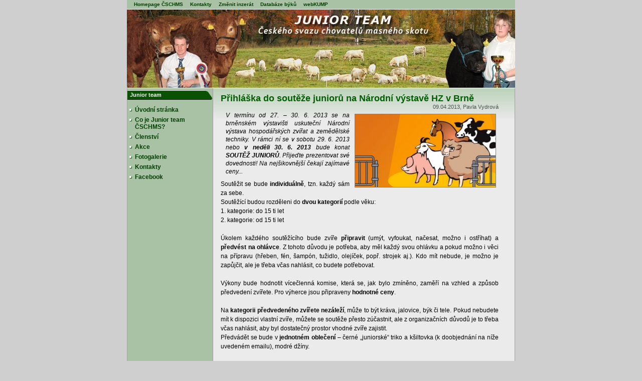

--- FILE ---
content_type: text/html
request_url: http://juniori.cschms.cz/index.php?page=zprava&id=120
body_size: 2578
content:
<html>
<head>
<title>Junior team - Český svaz chovatelů masného skotu</title>
  <meta http-equiv="content-type" content="text/html; charset=windows-1250">
  <link rel="stylesheet" href="jt.css" type="text/css">
  <link rel="stylesheet" href="rs41.css.php" type="text/css">
  <link rel="stylesheet" href="hp17.css.php" type="text/css" media="screen" />
  <link rel="shortcut icon" href="http://www.cschms.cz/favicon.ico" />
</head>
<body bgcolor="#cfcfcf" text="Black" LEFTMARGIN=0 TOPMARGIN=0>
<script src="foto.js"></script>
<CENTER>
<TABLE CELLSPACING=0 CELLPADDING=0 WIDTH=774 HEIGHT=100%>
<TR><TD COLSPAN=5 HEIGHT=18 BGCOLOR=#a9c2a6><TABLE CELLSPACING=0 CELLPADDING=0 CLASS=top WIDTH=772>
<TR>
  <TD ALIGN=left>
    <TABLE CLASS=top CELLSPACING=0 CELLPADDING=0>
    <TR>
      
      <TD WIDTH=14></TD>
      <TD><B><A HREF="http://www.cschms.cz/index.php" TARGET=_blank>Homepage ČSCHMS</A></B></TD>
      <TD WIDTH=14></TD>
      <TD><B><A HREF="http://www.cschms.cz/index.php?page=kontakt" TARGET=_blank>Kontakty</A></B></TD>
      <TD WIDTH=14></TD>
      <TD><B><A HREF="http://www.zmeny.cschms.cz/" TARGET=_blank>Změnit inzerát</A></B></TD>
      <TD WIDTH=14></TD>
      <TD><B><A HREF="http://www.db.cschms.cz/" TARGET=_blank>Databáze býků</A></B></TD>
      <TD WIDTH=14></TD>
      <TD><B><A HREF="https://www.cschms.cz/kump/" TARGET=_blank>webKUMP</A></B></TD>
      <TD WIDTH=14></TD>
    </TR>
    </TABLE>
  </TD>
  <TD ALIGN=center>
  </TD>
  <TD ALIGN=right>
  
  </TD>
</TR>
</TABLE>
</TD></TR>
<TR><TD COLSPAN=5 HEIGHT=1 BGCOLOR=#ffffff></TD></TR>
<TR><TD COLSPAN=5 HEIGHT=156 BGCOLOR=#cfcfcf><IMG SRC=IMG/topjt1.jpg></TD></TR>
<TR><TD COLSPAN=5 HEIGHT=1 BGCOLOR=#ffffff></TD></TR>
<TR VALIGN=top>
  <TD WIDTH=1 BGCOLOR=#8faf8f></TD>
  <TD WIDTH=170 BGCOLOR=#a9c2a6><DIV CLASS=lm0>Junior team</DIV>
<DIV CLASS=lm1><A HREF="index.php?page=page&kid=27">Úvodní stránka</A></DIV><DIV CLASS=lm1><A HREF="index.php?page=page&kid=11">Co je Junior team ČSCHMS?</A></DIV><DIV CLASS=lm1><A HREF="index.php?page=page&kid=12">Členství</A></DIV><DIV CLASS=lm1><A HREF="index.php?page=page&kid=29">Akce</A></DIV><DIV CLASS=lm1><A HREF="index.php?page=page&kid=28">Fotogalerie</A></DIV><DIV CLASS=lm1><A HREF="index.php?page=page&kid=26">Kontakty</A></DIV><DIV CLASS=lm1><A HREF="https://www.facebook.com/groups/112492505433987/" TARGET=_blank>Facebook</A></DIV></TD>
  <TD WIDTH=1 BGCOLOR=#9f9f9f></TD>
  <TD WIDTH=601 BGCOLOR=#ebebeb BACKGROUND=IMG/mbg.jpg STYLE="background-repeat: repeat-x;"><DIV CLASS=maindiv>
    <DIV ID=hp17z_frame>
      <DIV ID=hp17z_nadpis>Přihláška do soutěže juniorů na Národní výstavě HZ v Brně</DIV>
      <DIV ID=hp17z_autdat>09.04.2013, Pavla Vydrová
      </DIV>
      <DIV ID=hp17z_perex>
      <IMG SRC=zprava_thumb.php?id=120 ID=hp17z_img>V termínu od 27. – 30. 6. 2013 se na brněnském výstavišti uskuteční Národní výstava hospodářských zvířat a zemědělské techniky. V rámci ní se v sobotu 29. 6. 2013 nebo <b>v neděli 30. 6. 2013</b> bude konat <b>SOUTĚŽ JUNIORŮ</b>.  Přijeďte prezentovat své dovednosti! Na nejšikovnější čekají zajímavé ceny...</DIV>
      <DIV ID=hp17z_txt>Soutěžit se bude <b>individuálně</b>, tzn. každý sám za sebe. <br />
Soutěžící budou rozděleni do <b>dvou kategorií</b> podle věku: <br />
1. kategorie: do 15 ti let <br />
2. kategorie: od 15 ti let<br />
<br />
Úkolem každého soutěžícího bude zvíře <b>připravit</b> (umýt, vyfoukat, načesat, možno i ostříhat) a <b>předvést na ohlávce</b>. Z tohoto důvodu je potřeba, aby měl každý svou ohlávku a pokud možno i věci na přípravu (hřeben, fén, šampón, tužidlo, olejíček, popř. strojek aj.). Kdo mít nebude, je možno je zapůjčit, ale je třeba včas nahlásit, co budete potřebovat.<br />
<br />
Výkony bude hodnotit vícečlenná komise, která se, jak bylo zmíněno, zaměří na vzhled a způsob předvedení zvířete. Pro výherce jsou připraveny <b>hodnotné ceny</b>.<br />
<br />
Na <b>kategorii předvedeného zvířete nezáleží</b>, může to být kráva, jalovice, býk či tele. Pokud nebudete mít k dispozici vlastní zvíře, můžete se soutěže přesto zúčastnit, ale z organizačních důvodů je to třeba včas nahlásit, aby byl dostatečný prostor vhodné zvíře zajistit. <br />
Předvádět se bude v <b>jednotném oblečení</b> – černé „juniorské“ triko a kšiltovka (k doobjednání na níže uvedeném emailu), modré džíny. <br />
<br />
<b>Ubytování i stravu</b> si každý účastník hradí sám. Pokud budete chtít v tomto ohledu poradit, obraťte se na kontakt uvedený níže. <br />
<br />
<b>Termín pro přihlášení je do 15. května 2013!</b>. <br />
<br />
Přihlášky posílejte emailem na adresu <b>vydrova@cschms.cz</b><br />
<br />
<b>V emailu uveďte:</b><br />
-	jméno a příjmení<br />
-	zda máte či nemáte zvíře na předvedení<br />
-	zda máte či nemáte pomůcky pro přípravu a předvedení zvířete (viz výše)<br />
-	zda máte či nemáte jednotné oblečení <br />
<br />
<b>TĚŠÍME SE NA HOJNOU ÚČAST!</b><br />
<br />
Pozn.: Akce je určena členům Junior teamu. Kdo by se chtěl zúčastnit a není jeho členem, vyplňte přihlášku (ke stažení na http://www.juniori.cschms.cz/ v sekci Členství/Dokumenty) a zašlete ji na email: <b>vydrova@cschms.cz</b><br />
<br />
</DIV>
    </DIV>
  <DIV ALIGN="justify"></DIV></DIV></TD>
  <TD WIDTH=1 BGCOLOR=#9f9f9f></TD>
</TR>
</TABLE>
<TABLE WIDTH=774 CLASS=bottom CELLSPACING=0 CELLPADDING=0>
<TR><TD HEIGHT=1 BGCOLOR=#9faf9f></TD></TR>
<TR><TD HEIGHT=3></TD></TR>
<TR><TD ALIGN=center BGCOLOR=#cfcfcf CLASS=small>

Informace obsažené na webu cschms.cz nesmí být zvěřejněny bez souhlasu autorů. Prohlížením webu souhlasíte s <A HREF="http://www.cschms.cz/index.php?page=pravo"><FONT COLOR=#5f7f5f><B>právními podmínkami</B></FONT></A>
<BR>
<FONT COLOR=#5f7f5f><B>Obsah webu</B></FONT>: &copy; 2010 Český svaz chovatelů masného skotu
&nbsp;&nbsp;
<FONT COLOR=#5f7f5f><B>Design & application</B></FONT>: &copy; 1999, 2006 <A HREF="http://www.cepelak.cz/?ref=cschms" STYLE="color: #000000;">WebApplications.cz</A>

</TD></TR>
<TR><TD HEIGHT=3></TD></TR>
</TABLE>
</CENTER>





</body>
</html>


--- FILE ---
content_type: text/html
request_url: http://juniori.cschms.cz/rs41.css.php
body_size: 705
content:
.rs41
{
  font-family: Verdana, Arial;
  font-size: 12px;
  xbackground-color: #efefef;
}

.rs41 P
{
  xbackground-color: #afafaf;
  padding: 0px 0px 0px 0px;
  margin-top: 7px;
  margin-bottom: 15px;
}

.rs41 H1
{
  font-family: Tahoma, Verdana, Arial;
  font-size: 18px;
  color: #000000;
  margin-bottom: 5px;
  margin-top: 10px;
}

.rs41 H2
{
  font-family: Tahoma, Verdana, Arial;
  font-size: 14px;
  color: #000000;
  margin-bottom: 4px;
  margin-top: 8px;
}

.rs41 BIG
{
  font-size: 120%;
}

.rs41 SMALL
{
  font-size: 90%;
}

.rs41 UL
{
  xbackground-color: #afafaf;
  list-style: square;
  margin-left: 35px;
  margin-top: 8px;
  margin-bottom: 11px;
  line-height: 18px;
}

.rs41 OL
{
  xbackground-color: #afafaf;
  margin-left: 35px;
  margin-top: 8px;
  margin-bottom: 11px;
  line-height: 18px;
}

.rs41 A
{
  color: #af0000;
  text-decoration: none;
  ## //xborder-bottom: 1px solid #df7900;
}

.rs41 A:hover
{
  color: #df0000;
  text-decoration: underline;
  ## //xborder-bottom: 1px solid #af6900;
}

.hi_l0 { border: 0px; margin-right: 8px; margin-top: 3px; margin-bottom: 3px; }
.hi_p0 { border: 0px; margin-left: 8px; margin-top: 3px; margin-bottom: 3px; }
.hi_s0 { border: 0px; margin-top: 3px; margin-bottom: 3px; }
.hi_v0 { border: 0px; margin-left: 5px; margin-right: 5px; margin-top: 3px; margin-bottom: 3px; }
.hi_l1 { border: 1px solid #000000; margin-right: 8px; margin-top: 3px; margin-bottom: 3px; }
.hi_p1 { border: 1px solid #000000; margin-left: 8px; margin-top: 3px; margin-bottom: 3px; }
.hi_s1 { border: 1px solid #000000; margin-top: 3px; margin-bottom: 3px; }
.hi_v1 { border: 1px solid #000000; margin-left: 5px; margin-right: 5px; margin-top: 3px; margin-bottom: 3px; }

.rs41_table1
{
  font-family: Verdana, Arial;
  font-size: 11px;
  margin-top: 5px;
  margin-bottom: 5px;
}

.rs41_table1 P { margin: 0px 0px 0px 0px; }

.rs41_table1 TD { padding: 3px; }
.rs41_h1 { background-color: #618a5b; }
.rs41_r1 { background-color: #a9c2a6; }

.rs41_table1b
{
  border: 1px solid #000000;
  font-family: Verdana, Arial;
  font-size: 11px;
  margin-top: 5px;
  margin-bottom: 5px;
}

.rs41_table1b P { margin: 0px 0px 0px 0px; }

.rs41_table1b TD { padding: 3px; }

.rs41_table1bb
{
  border-collapse: collapse;
  border: 1px solid #000000;
  font-family: Verdana, Arial;
  font-size: 11px;
  margin-top: 5px;
  margin-bottom: 5px;
}

.rs41_table1bb P { margin: 0px 0px 0px 0px; }

.rs41_table1bb TD 
{ 
  padding: 3px; 
  border: 1px solid #000000;
}

.rs41_bigdoc_outer
{
  margin-top: 0px;
  margin-bottom: 0px;
  padding-top: 0px;
  padding-bottom: 1px;
  padding-left: 20px;
  padding-right: 20px;
}

.rs41_bigdoc
{
  margin-left: 20px;
  margin-right: 20px;
  margin-top: 0px;
  margin-bottom: 8px;
  border: 1px solid #618a5b;
  background-color: #a9c2a6;
  padding: 5px 5px 5px 5px;
  line-height: 18px;
}

.rs41_bigdoc A { border: 0px; color: #000000; text-decoration: none; }
.rs41_bigdoc A:hover { border: 0px; color: #000000; text-decoration: underline; }

.rs41_bigdoc IMG
{
  margin-right: 8px;
  float: left;
  border: 0px;
}

.rs41_bigdoc_desc
{
  font-family: Tahoma, Arial;
  font-size: 11px;
  line-height: 13px;
  padding-bottom: 4px;
}

.rs41_txt
{
  font-family: Courier New, Arial;
  font-size: 14px;
  text-align: left;
}


--- FILE ---
content_type: text/css
request_url: http://juniori.cschms.cz/jt.css
body_size: 3511
content:
A
{
 text-decoration: none;
}

A:hover
{
 text-decoration:underline;
}

H1
{
  font-size: 22px;
  font-family: Tahoma, Verdana, Geneva, Helvetica, sans-serif;
  font-weight: bolder;
  color: #000000;
  margin-bottom: 10px;
  letter-spacing: 0px;
  word-spacing: 7px;
}

H2
{
  font-size: 14px;
  font-family: Tahoma, Verdana, Geneva, Helvetica, sans-serif;
  font-weight: bolder;
  color: #000000;
}

.maindiv
{
  text-align: justify;
  font-family: Tahoma, Arial;
  font-size: 12px;
  color: #000000;
  margin-top: 10px;
  padding-left: 15px;
  padding-right: 15px;
}

.maindiv A { color: #000000; text-decoration: none; }
.maindiv A:hover { color: #df0000; text-decoration: underline; }

.maintxt
{
  font-size: 11px;
  font-family: Verdana, Arial, Geneva, Helvetica, sans-serif;
  color: #000000;
  text-decoration: none;
}

.maintxt A
{
  color: #000000;
}

.maintxt A:hover
{
  color: #000000;
}

.top
{
  font-size: 10px;
  font-family: Verdana, Arial, Geneva, Helvetica, sans-serif;
  color: #003f00;
  text-decoration: none;
}

.top A
{
  color: #003f00;
  text-decoration: none;
}

.top A:hover
{
  color: #003f00;
  text-decoration: underline;
}

.small
{
  font-size: 10px;
  font-family: Verdana, Arial, Geneva, Helvetica, sans-serif;
  color: #7f7f7f;
  text-decoration: none;
}

.lm0
{
  font-family: Verdana, Tahoma, Arial;
  font-size: 11px;
  background-image: URL('IMG/lm_head.gif');
  background-repeat: no-repeat;
  background-position: top right;
  height: 19px;
  margin: 4px 0px 6px 0px;
  color: #ffffff;
  font-weight: bold;
  padding: 3px 0px 2px 5px;
}

.lm1
{
  font-family: Verdana, Tahoma, Arial;
  font-size: 12px;
  background-image: URL('IMG/lm1.gif');
  background-repeat: no-repeat;
  background-position: top left;
  margin: 3px 0px 0px 0px;
  color: #003f00;
  font-weight: bold;
  padding: 2px 0px 1px 15px;
  xborder: 1px solid #ffffff;
}

.lm1 A { color: #003f00; text-decoration: none; }
.lm1 A:hover { color: #000000; text-decoration: underline; }

.lm2
{
  xborder: 1px solid #ffffff;
  font-family: Tahoma, Arial;
  font-size: 11px;
  background-image: URL('IMG/lm2.gif');
  background-repeat: no-repeat;
  background-position: top left;
  margin: 0px 0px 0px 10px;
  color: #005f00;
  font-weight: normal;
  padding: 1px 0px 1px 15px;
}

.lm2 A { color: #005f00; text-decoration: none; }
.lm2 A:hover { color: #000000; text-decoration: underline; }




.foto1
{
  FONT-FAMILY: Verdana, Arial;
  FONT-SIZE: 12px;
  background-color: #a9c2a6;
  font-weight: bold;
  padding-left: 7px;
  padding-top: 3px;
  padding-bottom: 3px;
  margin: 1px;
}

.foto2
{
  FONT-FAMILY: Tahoma, Verdana, Arial;
  FONT-SIZE: 11px;
  font-weight: normal;
  margin-top: 1px;
  padding-left: 7px;
  padding-right: 7px;
  padding-top: 2px;
  padding-bottom: 4px;
}

.foton
{
  FONT-FAMILY: Tahoma, Verdana, Arial;
  FONT-SIZE: 10px;
}

.foto3
{
  FONT-FAMILY: Verdana, Arial;
  FONT-SIZE: 14px;
  background-color: #a9c2a6;
  font-weight: bold;
  margin-top: 10px;
  padding-left: 5px;
  padding-top: 2px;
  padding-bottom: 2px;
  border-top: 1px solid #efffef;
  border-bottom: 1px solid #3f7f3f;
}

.fotolink { font-size: 11px; }
.fotolink A
{
  color: #005f00;
  text-decoration: none;
}

.fotolink A:hover
{
  color: #af0000;
  border-bottom: solid 1px #000000;
  text-decoration: none;
}


--- FILE ---
content_type: text/css
request_url: http://juniori.cschms.cz/hp17.css.php
body_size: 692
content:
#hp17_frame
{
  margin: 1px 5px 7px 5px;
  padding: 0px;
  width: 97%;
  x-border: 1px solid #000000;
  x-overflow: hidden;
  font-family: Tahoma, Verdana, Arial;
  font-size: 12px;
}

#hp17_nadpis
{
  width: 100%;
  font-family: Tahoma, Verdana;
  font-size: 12px;
  background-color: #a9c2a6;
  margin: 0px;
  padding: 4px 4px 4px 7px !important;
  font-weight: bold;
  color: #000000;
  x-border: 1px solid #000000;
  x-display: block;
  border-top: 1px solid #efffef;
  border-bottom: 1px solid #3f7f3f;
}

#hp17_nadpis A { color: #000000 !important; text-decoration: none; }
#hp17_nadpis A:hover { color: #ffffff !important; text-decoration: underline; }

#hp17_perex
{
  width: 100%;
  font-family: Tahoma, Verdana;
  font-size: 12px;
  x-background-color: ;
  padding: 3px 3px 2px 8px !important;
  margin: 0px;
  line-height: 130%;
  color: #000000;
  text-align: justify;
}

#hp17_datum
{
  text-align: right !important;
  font-family: Tahoma, Verdana;
  font-size: 10px;
  color: #4f4f4f;
}

#hp17_bottom
{
  width: 100%;
  x-background-color: #afafaf;
  margin-top: 0px !important;
  padding: 0px !important;
}

#hp17_autor
{
  float: left;
  margin: 0px;
  font-size: 11px;
  color: #4f4f4f;
}

#hp17_link
{
  float: right;
  margin: 0px;
  font-size: 12px;
}
#hp17_link A { color: #af0000 !important; text-decoration: none; }
#hp17_link A:hover { color: #000000 !important; text-decoration: underline; }

#hp17_clear { x-background-color: #ff0000; clear: both; margin: 0px; padding: 0px; font-size: 1px; line-height: 1px; height: 1px; }

#hp17_img_left_1 { float: left; border: 1px #000000 solid; margin: 2px 5px 1px 0px; }
#hp17_img_left_0 { float: left; border: 0px; margin: 2px 5px 3px 0px; }
#hp17_img_right_1 { float: right; border: 1px #000000 solid; margin: 2px 0px 3px 5px; }
#hp17_img_right_0 { float: right; border: 0px #000000 solid; margin: 2px 0px 3px 5px; }

#hp17z_frame { margin: 0px 0px 20px 0px; width: 97%; }
#hp17z_nadpis { font-size: 18px; font-weight: bold; color: #005f00; }
#hp17z_autdat { font-size: 11px; text-align: right; color: #4f4f4f; }
#hp17z_perex { margin: 3px 5px 5px 10px; font-size: 12px; font-style: italic; line-height: 16px; color: #000000; }
#hp17z_txt { font-size: 12px; line-height: 18px; margin-top: 8px; }
#hp17z_img { float: right; border: 1px solid #7f7f7f; margin: 5px 0px 2px 10px; }

--- FILE ---
content_type: application/javascript
request_url: http://juniori.cschms.cz/foto.js
body_size: 166
content:
<!--//
function openIMGWindow() 
{
  window.open("","imagedetail",'toolbar=0,location=0,scrollbars=0,width=500,height=540,top=80,resizable=0,left=80');
}
//-->
